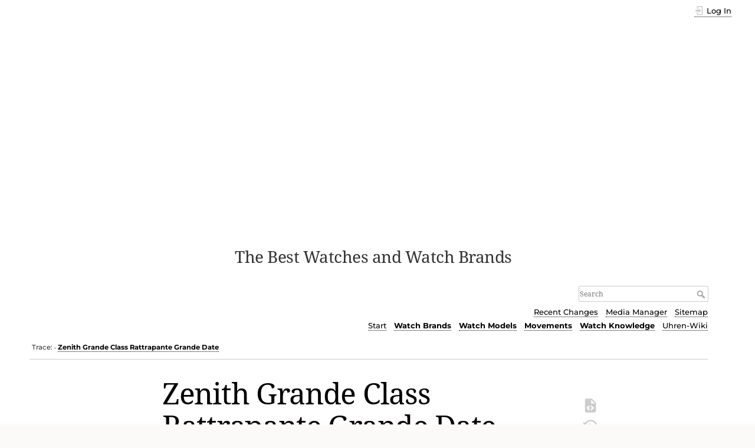

--- FILE ---
content_type: text/html; charset=utf-8
request_url: https://www.watch-wiki.net/doku.php?id=zenith_grande_class_rattrapante_grande_date
body_size: 21477
content:
<!DOCTYPE html>
<html lang="en" dir="ltr" class="no-js">
<head>
    <meta charset="utf-8" />
    <title>Zenith Grande Class Rattrapante Grande Date [Watch Wiki]</title>
    <script>(function(H){H.className=H.className.replace(/\bno-js\b/,'js')})(document.documentElement)</script>
    <meta name="generator" content="DokuWiki"/>
<meta name="theme-color" content="#008800"/>
<meta name="robots" content="index,follow"/>
<meta name="keywords" content="watch models,chronographs,rattrapante,zenith models"/>
<link rel="search" type="application/opensearchdescription+xml" href="/lib/exe/opensearch.php" title="Watch Wiki"/>
<link rel="start" href="/"/>
<link rel="contents" href="/doku.php?id=zenith_grande_class_rattrapante_grande_date&amp;do=index" title="Sitemap"/>
<link rel="manifest" href="/lib/exe/manifest.php"/>
<link rel="alternate" type="application/rss+xml" title="Recent Changes" href="/feed.php"/>
<link rel="alternate" type="application/rss+xml" title="Current namespace" href="/feed.php?mode=list&amp;ns="/>
<link rel="alternate" type="text/html" title="Plain HTML" href="/doku.php?do=export_xhtml&amp;id=zenith_grande_class_rattrapante_grande_date"/>
<link rel="alternate" type="text/plain" title="Wiki Markup" href="/doku.php?do=export_raw&amp;id=zenith_grande_class_rattrapante_grande_date"/>
<link rel="canonical" href="https://www.watch-wiki.net/doku.php?id=zenith_grande_class_rattrapante_grande_date"/>
<link rel="stylesheet" href="/lib/exe/css.php?t=dokuwiki&amp;tseed=d8df23bf80a1ef866370bc12f5d7604c"/>
<!--[if gte IE 9]><!-->
<script >/*<![CDATA[*/var NS='';var JSINFO = {"id":"zenith_grande_class_rattrapante_grande_date","namespace":"","ACT":"show","useHeadingNavigation":1,"useHeadingContent":0};
/*!]]>*/</script>
<script src="/lib/exe/jquery.php?tseed=34a552433bc33cc9c3bc32527289a0b2" defer="defer"></script>
<script src="/lib/exe/js.php?t=dokuwiki&amp;tseed=d8df23bf80a1ef866370bc12f5d7604c" defer="defer"></script>
<!--<![endif]-->
    <meta name="viewport" content="width=device-width,initial-scale=1" />
    <link rel="shortcut icon" href="/lib/exe/fetch.php?media=wiki:favicon.ico" />
<link rel="apple-touch-icon" href="/lib/tpl/dokuwiki/images/apple-touch-icon.png" />
    
<!-- meta.html  START -->

<script async src="https://pagead2.googlesyndication.com/pagead/js/adsbygoogle.js?client=ca-pub-9809925180011383"
     crossorigin="anonymous"></script>

<!-- meta.html ENDE -->


</head>

<body>
    <div id="dokuwiki__site"><div id="dokuwiki__top" class="site dokuwiki mode_show tpl_dokuwiki     ">

        
<!-- ********** HEADER ********** -->
<header id="dokuwiki__header"><div class="pad group">

    
    <div class="headings group">
        <ul class="a11y skip">
            <li><a href="#dokuwiki__content">skip to content</a></li>
        </ul>

        <h1 class="logo"><a href="/doku.php?id=start"  accesskey="h" title="Home [h]"><img src="/lib/exe/fetch.php?media=wiki:logo.png" width="274" height="400" alt="" /> <span>Watch Wiki</span></a></h1>
                    <p class="claim">The Best Watches and Watch Brands</p>
            </div>

    <div class="tools group">
        <!-- USER TOOLS -->
                    <div id="dokuwiki__usertools">
                <h3 class="a11y">User Tools</h3>
                <ul>
                    <li class="action login"><a href="/doku.php?id=zenith_grande_class_rattrapante_grande_date&amp;do=login&amp;sectok=" title="Log In" rel="nofollow"><span>Log In</span><svg xmlns="http://www.w3.org/2000/svg" width="24" height="24" viewBox="0 0 24 24"><path d="M10 17.25V14H3v-4h7V6.75L15.25 12 10 17.25M8 2h9a2 2 0 0 1 2 2v16a2 2 0 0 1-2 2H8a2 2 0 0 1-2-2v-4h2v4h9V4H8v4H6V4a2 2 0 0 1 2-2z"/></svg></a></li>                </ul>
            </div>
        
        <!-- SITE TOOLS -->
        <div id="dokuwiki__sitetools">
            <h3 class="a11y">Site Tools</h3>
            <form action="/doku.php?id=start" method="get" role="search" class="search doku_form" id="dw__search" accept-charset="utf-8"><input type="hidden" name="do" value="search" /><input type="hidden" name="id" value="zenith_grande_class_rattrapante_grande_date" /><div class="no"><input name="q" type="text" class="edit" title="[F]" accesskey="f" placeholder="Search" autocomplete="on" id="qsearch__in" value="" /><button value="1" type="submit" title="Search">Search</button><div id="qsearch__out" class="ajax_qsearch JSpopup"></div></div></form>            <div class="mobileTools">
                <form action="/doku.php" method="get" accept-charset="utf-8"><div class="no"><input type="hidden" name="id" value="zenith_grande_class_rattrapante_grande_date" /><select name="do" class="edit quickselect" title="Tools"><option value="">Tools</option><optgroup label="Page Tools"><option value="edit">Show pagesource</option><option value="revisions">Old revisions</option><option value="backlink">Backlinks</option></optgroup><optgroup label="Site Tools"><option value="recent">Recent Changes</option><option value="media">Media Manager</option><option value="index">Sitemap</option></optgroup><optgroup label="User Tools"><option value="login">Log In</option></optgroup></select><button type="submit">&gt;</button></div></form>            </div>
            <ul>
                <li class="action recent"><a href="/doku.php?id=zenith_grande_class_rattrapante_grande_date&amp;do=recent" title="Recent Changes [r]" rel="nofollow" accesskey="r">Recent Changes</a></li><li class="action media"><a href="/doku.php?id=zenith_grande_class_rattrapante_grande_date&amp;do=media&amp;ns=" title="Media Manager" rel="nofollow">Media Manager</a></li><li class="action index"><a href="/doku.php?id=zenith_grande_class_rattrapante_grande_date&amp;do=index" title="Sitemap [x]" rel="nofollow" accesskey="x">Sitemap</a></li>            </ul>
			
			
						
			
			<!-- Reschke -->
			<ul class="header_additions">
				<li><a href="https://www.watch-wiki.net/" title="Start page (Home) [alt-h]">Start</a></li><li><b><a href="https://www.watch-wiki.net/doku.php?id=portal_watch_brands" title="Portal Watch Brands">Watch&nbsp;Brands</a></b></li><li><b><a href="https://www.watch-wiki.net/doku.php?id=portal_watch_models" title="Portal Watch Models">Watch&nbsp;Models</a></b></li><li><b><a href="https://www.watch-wiki.net/doku.php?id=portal_watch_movements" title="Portal Movements">Movements</a></b></li><li><b><a href="https://www.watch-wiki.net/doku.php?id=portal_watch_knowledge" title="Portal Watch Knowledge">Watch&nbsp;Knowledge</a></b></li><li><a href="https://www.uhren-wiki.com/doku.php" title="German Watch Wiki">Uhren-Wiki</a></li>			</ul>	 <!-- RESCHKE -->			
			
        </div>

    </div>

    <!-- BREADCRUMBS -->
            <div class="breadcrumbs">
                                        <div class="trace"><span class="bchead">Trace:</span> <span class="bcsep">•</span> <span class="curid"><bdi><a href="/doku.php?id=zenith_grande_class_rattrapante_grande_date"  class="breadcrumbs" title="zenith_grande_class_rattrapante_grande_date">Zenith Grande Class Rattrapante Grande Date</a></bdi></span></div>
                    </div>
    	
	
<!-- WW autom. oben Desktop -->

<!--
<div style="clear:both;">	
<script async src="//pagead2.googlesyndication.com/pagead/js/adsbygoogle.js"></script>
<ins class="adsbygoogle"
     style="display:block"
     data-ad-client="ca-pub-9809925180011383"
     data-ad-slot="3519191824"
     data-ad-format="auto"
     data-full-width-responsive="true"></ins>
<script>
(adsbygoogle = window.adsbygoogle || []).push({});
</script>	
</div>
	
<!-- -->	
	

    <hr class="a11y" />
</div></header><!-- /header -->

        <div class="wrapper group">

            
            <!-- ********** CONTENT ********** -->
            <main id="dokuwiki__content"><div class="pad group">
                
                <div class="pageId"><span>zenith_grande_class_rattrapante_grande_date</span></div>

                <div class="page group">
                                                            <!-- wikipage start -->
                    
<h1 class="sectionedit1" id="zenith_grande_class_rattrapante_grande_date">Zenith Grande Class Rattrapante Grande Date</h1>
<div class="level1">

<p>
<div class="wrap_image wrap_right plugin_wrap" style="max-width: 250px; /*max-width: 100%;*/">
<p>
<a href="/lib/exe/fetch.php?tok=6bc39a&amp;media=https%3A%2F%2Fwww.uhren-wiki.com%2Fimages%2FZenith_Grande_Class_Rattrapante_Grande_Date.jpg" class="media" title="https://www.uhren-wiki.com/images/Zenith_Grande_Class_Rattrapante_Grande_Date.jpg"><img src="/lib/exe/fetch.php?tok=6bc39a&amp;media=https%3A%2F%2Fwww.uhren-wiki.com%2Fimages%2FZenith_Grande_Class_Rattrapante_Grande_Date.jpg" class="media" loading="lazy" title="Zenith Grande Class Rattrapante Grande Date (click to enlarge!)" alt="Zenith Grande Class Rattrapante Grande Date (click to enlarge!)" /></a><br/>

Zenith Grande Class Rattrapante Grande Date<br/>
© <a href="/doku.php?id=zenith" class="wikilink1" title="zenith" data-wiki-id="zenith">Zenith</a>
</p>
</div>
</p>

<p>
<div class="wrap_image wrap_right plugin_wrap" style="max-width: 250px; /*max-width: 100%;*/">
<p>
<a href="/lib/exe/fetch.php?tok=02bab2&amp;media=https%3A%2F%2Fwww.uhren-wiki.com%2Fimages%2FZenith_Grande_Class_Rattrapante_Grande_Date_RS.jpg" class="media" title="https://www.uhren-wiki.com/images/Zenith_Grande_Class_Rattrapante_Grande_Date_RS.jpg"><img src="/lib/exe/fetch.php?tok=02bab2&amp;media=https%3A%2F%2Fwww.uhren-wiki.com%2Fimages%2FZenith_Grande_Class_Rattrapante_Grande_Date_RS.jpg" class="media" loading="lazy" title="Zenith Grande Class Rattrapante Grande Date (back) (click to enlarge!)" alt="Zenith Grande Class Rattrapante Grande Date (back) (click to enlarge!)" /></a><br/>

Zenith Grande Class Rattrapante Grande Date (back)<br/>
© <a href="/doku.php?id=zenith" class="wikilink1" title="zenith" data-wiki-id="zenith">Zenith</a>
</p>
</div>
</p>

<p>
The <strong>Zenith Grande Class Rattrapante Grande Date</strong> is an elegant <a href="/doku.php?id=rattrapante_chronograph" class="wikilink1" title="rattrapante_chronograph" data-wiki-id="rattrapante_chronograph">rattrapante chronograph</a> by <a href="/doku.php?id=zenith" class="wikilink1" title="zenith" data-wiki-id="zenith">Zenith</a> with the legendary <a href="/doku.php?id=automatic" class="wikilink1" title="automatic" data-wiki-id="automatic">automatic</a> <a href="/doku.php?id=chronograph" class="wikilink1" title="chronograph" data-wiki-id="chronograph">chronograph</a> <a href="/doku.php?id=manufacture" class="wikilink1" title="manufacture" data-wiki-id="manufacture">manufacture</a> <a href="/doku.php?id=movement" class="wikilink1" title="movement" data-wiki-id="movement">movement</a> <a href="/doku.php?id=el_primero" class="wikilink1" title="el_primero" data-wiki-id="el_primero">El Primero</a> (modified).
</p>
<div class="wrap_ud wrap_ud_mod plugin_wrap">
<p>
<strong>Movement: </strong>
</p>
<ul>
<li class="level1"><div class="li"> <a href="/doku.php?id=zenith_4026" class="wikilink1" title="zenith_4026" data-wiki-id="zenith_4026">Zenith El Primero 4026</a>, bi-directionally winding, 36,000 A/h</div>
</li>
<li class="level1"><div class="li"> <a href="/doku.php?id=automatic" class="wikilink1" title="automatic" data-wiki-id="automatic">Automatic</a> <a href="/doku.php?id=chronograph" class="wikilink1" title="chronograph" data-wiki-id="chronograph">chronograph</a></div>
</li>
<li class="level1"><div class="li"> Ball bearing <a href="/doku.php?id=central_rotor" class="wikilink1" title="central_rotor" data-wiki-id="central_rotor">central rotor</a></div>
</li>
<li class="level1"><div class="li"> Certified <a href="/doku.php?id=chronometer" class="wikilink1" title="chronometer" data-wiki-id="chronometer">chronometer</a> (<a href="/doku.php?id=cosc" class="wikilink1" title="cosc" data-wiki-id="cosc">COSC</a>)</div>
</li>
<li class="level1"><div class="li"> <a href="/doku.php?id=weight_segment" class="wikilink1" title="weight_segment" data-wiki-id="weight_segment">Weight segment</a> in 22ct <a href="/doku.php?id=white_gold" class="wikilink1" title="white_gold" data-wiki-id="white_gold">white gold</a> with <a href="/doku.php?id=cotes_de_geneve" class="wikilink1" title="cotes_de_geneve" data-wiki-id="cotes_de_geneve">Côtes de Genève</a></div>
</li>
<li class="level1"><div class="li"> 346 components</div>
</li>
<li class="level1"><div class="li"> Power reserve &amp;gt; 50 Std.</div>
</li>
</ul>

<p>
<strong>Case:</strong>
</p>
<ul>
<li class="level1"><div class="li"> 18ct <a href="/doku.php?id=white_gold" class="wikilink1" title="white_gold" data-wiki-id="white_gold">white gold</a></div>
</li>
<li class="level1"><div class="li"> D 44 mm</div>
</li>
<li class="level1"><div class="li"> <a href="/doku.php?id=domed" class="wikilink1" title="domed" data-wiki-id="domed">Domed</a> <a href="/doku.php?id=sapphire_crystal" class="wikilink1" title="sapphire_crystal" data-wiki-id="sapphire_crystal">sapphire crystal</a>, anti-reflexive coating on both sides</div>
</li>
<li class="level1"><div class="li"> <a href="/doku.php?id=sapphire_crystal" class="wikilink1" title="sapphire_crystal" data-wiki-id="sapphire_crystal">Sapphire crystal</a> caseback</div>
</li>
<li class="level1"><div class="li"> <a href="/doku.php?id=waterproof" class="wikilink1" title="waterproof" data-wiki-id="waterproof">Waterproof</a> to 50 m</div>
</li>
</ul>

<p>
<strong>Functions:</strong>
</p>
<ul>
<li class="level1"><div class="li"> Hours, Minutes</div>
</li>
<li class="level1"><div class="li"> <a href="/doku.php?id=small_seconds" class="wikilink1" title="small_seconds" data-wiki-id="small_seconds">Small seconds</a> at the 9</div>
</li>
<li class="level1"><div class="li"> Quickset <a href="/doku.php?id=big_date" class="wikilink1" title="big_date" data-wiki-id="big_date">big date</a> at the 6</div>
</li>
<li class="level1"><div class="li"> Central chrono and <a href="/doku.php?id=rattrapante" class="wikilink1" title="rattrapante" data-wiki-id="rattrapante">rattrapante</a> second </div>
</li>
<li class="level1"><div class="li"> 30 minutes counter at the 3</div>
</li>
</ul>

<p>
<strong>Dial:</strong>
</p>
<ul>
<li class="level1"><div class="li"> Cobalt “soleillé”</div>
</li>
<li class="level1"><div class="li"> Hand-applied arabic numerals and indexes in <a href="/doku.php?id=white_gold" class="wikilink1" title="white_gold" data-wiki-id="white_gold">white gold</a></div>
</li>
<li class="level1"><div class="li"> Hands in <a href="/doku.php?id=white_gold" class="wikilink1" title="white_gold" data-wiki-id="white_gold">white gold</a></div>
</li>
</ul>

<p>
<strong>Bracelet: </strong>
</p>
<ul>
<li class="level1"><div class="li"> Black alligator leather strap with <a href="/doku.php?id=folding_clasp" class="wikilink1" title="folding_clasp" data-wiki-id="folding_clasp">folding clasp</a></div>
</li>
</ul>
</div><div class="tags"><span>
	<a href="/doku.php?id=tag:watch_models&amp;do=showtag&amp;tag=Watch_models" class="wikilink1" title="tag:watch_models" rel="tag">Watch models</a> |
	<a href="/doku.php?id=tag:chronographs&amp;do=showtag&amp;tag=Chronographs" class="wikilink1" title="tag:chronographs" rel="tag">Chronographs</a> |
	<a href="/doku.php?id=tag:rattrapante&amp;do=showtag&amp;tag=Rattrapante" class="wikilink1" title="tag:rattrapante" rel="tag">Rattrapante</a> |
	<a href="/doku.php?id=tag:zenith_models&amp;do=showtag&amp;tag=Zenith_models" class="wikilink1" title="tag:zenith_models" rel="tag">Zenith models</a>
</span></div>

</div>

                    <!-- wikipage stop -->
                                    </div>

                <div class="docInfo"><bdi>zenith_grande_class_rattrapante_grande_date.txt</bdi> · Last modified: 02.12.2022 19:42 by <bdi>127.0.0.1</bdi></div>

                
                <hr class="a11y" />
            </div></main><!-- /content -->

            <!-- PAGE ACTIONS -->
            <nav id="dokuwiki__pagetools" aria-labelledby="dokuwiki__pagetools__heading">
                <h3 class="a11y" id="dokuwiki__pagetools__heading">Page Tools</h3>
                <div class="tools">
                    <ul>
                        <li class="source"><a href="/doku.php?id=zenith_grande_class_rattrapante_grande_date&amp;do=edit" title="Show pagesource [v]" rel="nofollow" accesskey="v"><span>Show pagesource</span><svg xmlns="http://www.w3.org/2000/svg" width="24" height="24" viewBox="0 0 24 24"><path d="M13 9h5.5L13 3.5V9M6 2h8l6 6v12a2 2 0 0 1-2 2H6a2 2 0 0 1-2-2V4c0-1.11.89-2 2-2m.12 13.5l3.74 3.74 1.42-1.41-2.33-2.33 2.33-2.33-1.42-1.41-3.74 3.74m11.16 0l-3.74-3.74-1.42 1.41 2.33 2.33-2.33 2.33 1.42 1.41 3.74-3.74z"/></svg></a></li><li class="revs"><a href="/doku.php?id=zenith_grande_class_rattrapante_grande_date&amp;do=revisions" title="Old revisions [o]" rel="nofollow" accesskey="o"><span>Old revisions</span><svg xmlns="http://www.w3.org/2000/svg" width="24" height="24" viewBox="0 0 24 24"><path d="M11 7v5.11l4.71 2.79.79-1.28-4-2.37V7m0-5C8.97 2 5.91 3.92 4.27 6.77L2 4.5V11h6.5L5.75 8.25C6.96 5.73 9.5 4 12.5 4a7.5 7.5 0 0 1 7.5 7.5 7.5 7.5 0 0 1-7.5 7.5c-3.27 0-6.03-2.09-7.06-5h-2.1c1.1 4.03 4.77 7 9.16 7 5.24 0 9.5-4.25 9.5-9.5A9.5 9.5 0 0 0 12.5 2z"/></svg></a></li><li class="backlink"><a href="/doku.php?id=zenith_grande_class_rattrapante_grande_date&amp;do=backlink" title="Backlinks" rel="nofollow"><span>Backlinks</span><svg xmlns="http://www.w3.org/2000/svg" width="24" height="24" viewBox="0 0 24 24"><path d="M10.59 13.41c.41.39.41 1.03 0 1.42-.39.39-1.03.39-1.42 0a5.003 5.003 0 0 1 0-7.07l3.54-3.54a5.003 5.003 0 0 1 7.07 0 5.003 5.003 0 0 1 0 7.07l-1.49 1.49c.01-.82-.12-1.64-.4-2.42l.47-.48a2.982 2.982 0 0 0 0-4.24 2.982 2.982 0 0 0-4.24 0l-3.53 3.53a2.982 2.982 0 0 0 0 4.24m2.82-4.24c.39-.39 1.03-.39 1.42 0a5.003 5.003 0 0 1 0 7.07l-3.54 3.54a5.003 5.003 0 0 1-7.07 0 5.003 5.003 0 0 1 0-7.07l1.49-1.49c-.01.82.12 1.64.4 2.43l-.47.47a2.982 2.982 0 0 0 0 4.24 2.982 2.982 0 0 0 4.24 0l3.53-3.53a2.982 2.982 0 0 0 0-4.24.973.973 0 0 1 0-1.42z"/></svg></a></li><li class="top"><a href="#dokuwiki__top" title="Back to top [t]" rel="nofollow" accesskey="t"><span>Back to top</span><svg xmlns="http://www.w3.org/2000/svg" width="24" height="24" viewBox="0 0 24 24"><path d="M13 20h-2V8l-5.5 5.5-1.42-1.42L12 4.16l7.92 7.92-1.42 1.42L13 8v12z"/></svg></a></li>                    </ul>
                </div>
            </nav>
        </div><!-- /wrapper -->

        
<!-- ********** FOOTER ********** -->
<footer id="dokuwiki__footer"><div class="pad">
    
    <div class="buttons">
                <a href="https://www.dokuwiki.org/donate" title="Donate" ><img
            src="/lib/tpl/dokuwiki/images/button-donate.gif" width="80" height="15" alt="Donate" /></a>
        <a href="https://php.net" title="Powered by PHP" ><img
            src="/lib/tpl/dokuwiki/images/button-php.gif" width="80" height="15" alt="Powered by PHP" /></a>
        <a href="//validator.w3.org/check/referer" title="Valid HTML5" ><img
            src="/lib/tpl/dokuwiki/images/button-html5.png" width="80" height="15" alt="Valid HTML5" /></a>
        <a href="//jigsaw.w3.org/css-validator/check/referer?profile=css3" title="Valid CSS" ><img
            src="/lib/tpl/dokuwiki/images/button-css.png" width="80" height="15" alt="Valid CSS" /></a>
        <a href="https://dokuwiki.org/" title="Driven by DokuWiki" ><img
            src="/lib/tpl/dokuwiki/images/button-dw.png" width="80" height="15"
            alt="Driven by DokuWiki" /></a>
    </div>

    

<!-- footer.html START -->


<!-- WW autom. unten Desktop 1 -->

<!--
<div style="margin:30px 0 20px; clear:both;">
<script async src="//pagead2.googlesyndication.com/pagead/js/adsbygoogle.js"></script>
<ins class="adsbygoogle"
     style="display:block"
     data-ad-client="ca-pub-9809925180011383"
     data-ad-slot="4995925023"
     data-ad-format="auto"
     data-full-width-responsive="true"></ins>
<script>
(adsbygoogle = window.adsbygoogle || []).push({});
</script>
</div>


<!-- WW autom. unten Desktop 2 -->

<!--
<div style="margin:20px 0;">
<script async src="//pagead2.googlesyndication.com/pagead/js/adsbygoogle.js"></script>

<ins class="adsbygoogle"
     style="display:block"
     data-ad-client="ca-pub-9809925180011383"
     data-ad-slot="7949391428"
     data-ad-format="auto"
     data-full-width-responsive="true"></ins>
<script>
(adsbygoogle = window.adsbygoogle || []).push({});
</script>
</div>
-->







<div class="seitenende">
<p>
© Watch Wiki. All texts are protected by copyright. The respective copyright holders are the signatories of the contributions. For details see Impressum. Regarding objections and complaints (copyright and other rights) also see there.
<a href="https://www.watch-wiki.net/doku.php?id=watch_wiki_impressum">Impressum</a> | 
<a href="https://www.watch-wiki.net/doku.php?id=watch_wiki_privacy_policy">Privacy Policy</a> | 
<a href="https://www.watch-wiki.net/doku.php?id=watch_wiki_copyright">Copyright</a> | 
<a href="https://www.watch-wiki.net/doku.php?id=watch_wiki_about">About Watch Wiki</a>
</p>
</div>


<!-- footer.html ENDE -->
</div></footer><!-- /footer -->
    </div></div><!-- /site -->

    <div class="no"><img src="/lib/exe/taskrunner.php?id=zenith_grande_class_rattrapante_grande_date&amp;1769908405" width="2" height="1" alt="" /></div>
    <div id="screen__mode" class="no"></div></body>
</html>


--- FILE ---
content_type: text/html; charset=utf-8
request_url: https://www.google.com/recaptcha/api2/aframe
body_size: 268
content:
<!DOCTYPE HTML><html><head><meta http-equiv="content-type" content="text/html; charset=UTF-8"></head><body><script nonce="CODyp3vtuzC6SQVflVFkYg">/** Anti-fraud and anti-abuse applications only. See google.com/recaptcha */ try{var clients={'sodar':'https://pagead2.googlesyndication.com/pagead/sodar?'};window.addEventListener("message",function(a){try{if(a.source===window.parent){var b=JSON.parse(a.data);var c=clients[b['id']];if(c){var d=document.createElement('img');d.src=c+b['params']+'&rc='+(localStorage.getItem("rc::a")?sessionStorage.getItem("rc::b"):"");window.document.body.appendChild(d);sessionStorage.setItem("rc::e",parseInt(sessionStorage.getItem("rc::e")||0)+1);localStorage.setItem("rc::h",'1769908407841');}}}catch(b){}});window.parent.postMessage("_grecaptcha_ready", "*");}catch(b){}</script></body></html>